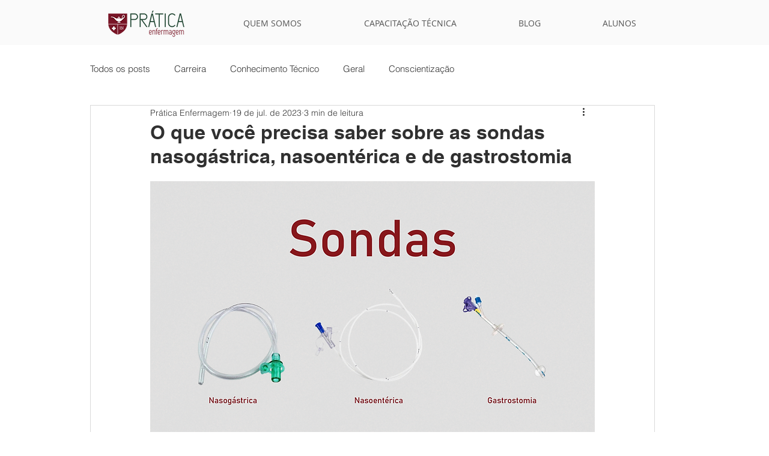

--- FILE ---
content_type: text/html; charset=utf-8
request_url: https://www.google.com/recaptcha/api2/aframe
body_size: 180
content:
<!DOCTYPE HTML><html><head><meta http-equiv="content-type" content="text/html; charset=UTF-8"></head><body><script nonce="thdDU1ulIh9iWbnJ_4Ov9g">/** Anti-fraud and anti-abuse applications only. See google.com/recaptcha */ try{var clients={'sodar':'https://pagead2.googlesyndication.com/pagead/sodar?'};window.addEventListener("message",function(a){try{if(a.source===window.parent){var b=JSON.parse(a.data);var c=clients[b['id']];if(c){var d=document.createElement('img');d.src=c+b['params']+'&rc='+(localStorage.getItem("rc::a")?sessionStorage.getItem("rc::b"):"");window.document.body.appendChild(d);sessionStorage.setItem("rc::e",parseInt(sessionStorage.getItem("rc::e")||0)+1);localStorage.setItem("rc::h",'1769052135558');}}}catch(b){}});window.parent.postMessage("_grecaptcha_ready", "*");}catch(b){}</script></body></html>

--- FILE ---
content_type: text/plain
request_url: https://www.google-analytics.com/j/collect?v=1&_v=j102&a=1377352720&t=pageview&_s=1&dl=https%3A%2F%2Fwww.praticaenfermagem.com%2Fpost%2Fo-que-voce-precisa-saber-sobre-as-sondas-nasogastrica-nasoenterica-e-de-gastrostomia&ul=en-us%40posix&dt=O%20que%20voc%C3%AA%20precisa%20saber%20sobre%20as%20sondas%20nasog%C3%A1strica%2C%20nasoent%C3%A9rica%20e%20de%20gastrostomia&sr=1280x720&vp=1280x720&_u=YADAAEABAAAAACAAI~&jid=427965901&gjid=1033191916&cid=577350567.1769052133&tid=UA-69455034-2&_gid=665008486.1769052134&_r=1&_slc=1&gtm=45He61k2n81MV6GVHSv832313082za200zd832313082&gcd=13l3l3l3l1l1&dma=0&tag_exp=103116026~103200004~104527906~104528501~104684208~104684211~105391252~115938466~115938468~117041587&z=1462109158
body_size: -453
content:
2,cG-ETQG4R4CJ4